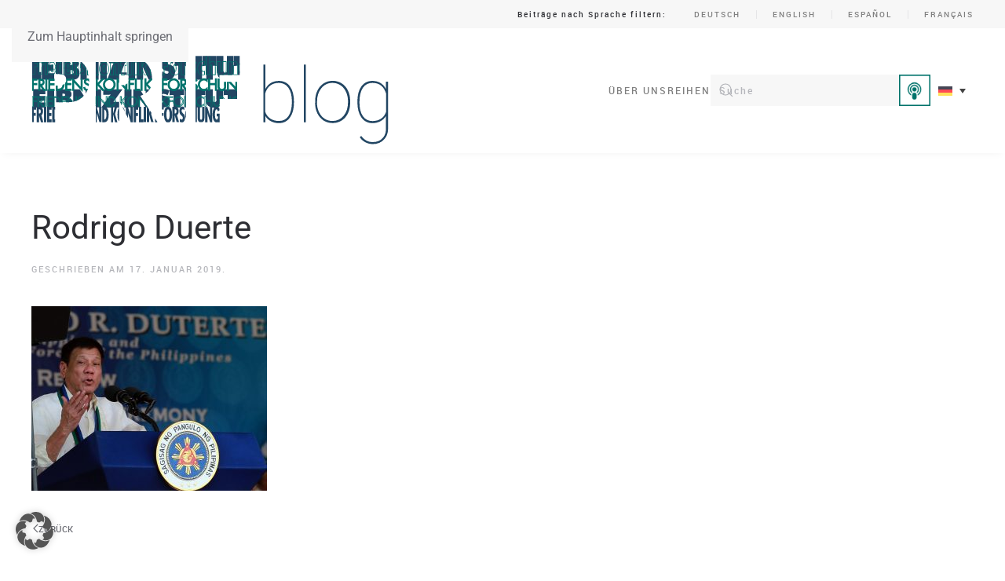

--- FILE ---
content_type: text/html; charset=UTF-8
request_url: https://blog.prif.org/2019/01/17/populism-executive-assertiveness-and-popular-support-for-strongman-democracy-in-the-philippines/duterte_blog/
body_size: 16113
content:
<!DOCTYPE html>
<html lang="de-DE">
    <head>
        <meta charset="UTF-8">
        <meta name="viewport" content="width=device-width, initial-scale=1">
        <link rel="icon" href="/wp-content/uploads/2023/09/cropped-blog_rgb_Favicon.jpg" sizes="any">
                <link rel="apple-touch-icon" href="/wp-content/uploads/2023/09/cropped-blog_rgb_Favicon.jpg">
                <meta name='robots' content='index, follow, max-image-preview:large, max-snippet:-1, max-video-preview:-1' />

	<!-- This site is optimized with the Yoast SEO plugin v26.1.1 - https://yoast.com/wordpress/plugins/seo/ -->
	<title>Rodrigo Duerte - PRIF BLOG</title>
	<link rel="canonical" href="https://blog.prif.org/2019/01/17/populism-executive-assertiveness-and-popular-support-for-strongman-democracy-in-the-philippines/duterte_blog/" />
	<meta property="og:locale" content="de_DE" />
	<meta property="og:type" content="article" />
	<meta property="og:title" content="Rodrigo Duerte - PRIF BLOG" />
	<meta property="og:description" content="Rodrigo Duerte | Photo: Prachatai | CC BY-ND 2.0" />
	<meta property="og:url" content="https://blog.prif.org/2019/01/17/populism-executive-assertiveness-and-popular-support-for-strongman-democracy-in-the-philippines/duterte_blog/" />
	<meta property="og:site_name" content="PRIF BLOG" />
	<meta property="article:publisher" content="https://www.facebook.com/HSFK.PRIF" />
	<meta property="article:modified_time" content="2019-01-17T12:38:53+00:00" />
	<meta property="og:image" content="https://blog.prif.org/2019/01/17/populism-executive-assertiveness-and-popular-support-for-strongman-democracy-in-the-philippines/duterte_blog" />
	<meta property="og:image:width" content="1280" />
	<meta property="og:image:height" content="1002" />
	<meta property="og:image:type" content="image/jpeg" />
	<meta name="twitter:card" content="summary_large_image" />
	<meta name="twitter:site" content="@HSFK_PRIF" />
	<meta name="twitter:label1" content="Written by" />
	<meta name="twitter:data1" content="Philipp Offermann" />
	<script type="application/ld+json" class="yoast-schema-graph">{"@context":"https://schema.org","@graph":[{"@type":"WebPage","@id":"https://blog.prif.org/2019/01/17/populism-executive-assertiveness-and-popular-support-for-strongman-democracy-in-the-philippines/duterte_blog/","url":"https://blog.prif.org/2019/01/17/populism-executive-assertiveness-and-popular-support-for-strongman-democracy-in-the-philippines/duterte_blog/","name":"Rodrigo Duerte - PRIF BLOG","isPartOf":{"@id":"https://blog.prif.org/#website"},"primaryImageOfPage":{"@id":"https://blog.prif.org/2019/01/17/populism-executive-assertiveness-and-popular-support-for-strongman-democracy-in-the-philippines/duterte_blog/#primaryimage"},"image":{"@id":"https://blog.prif.org/2019/01/17/populism-executive-assertiveness-and-popular-support-for-strongman-democracy-in-the-philippines/duterte_blog/#primaryimage"},"thumbnailUrl":"https://blog.prif.org/wp-content/uploads/2019/01/duterte_blog.jpg","datePublished":"2019-01-17T12:20:31+00:00","dateModified":"2019-01-17T12:38:53+00:00","breadcrumb":{"@id":"https://blog.prif.org/2019/01/17/populism-executive-assertiveness-and-popular-support-for-strongman-democracy-in-the-philippines/duterte_blog/#breadcrumb"},"inLanguage":"de","potentialAction":[{"@type":"ReadAction","target":["https://blog.prif.org/2019/01/17/populism-executive-assertiveness-and-popular-support-for-strongman-democracy-in-the-philippines/duterte_blog/"]}]},{"@type":"ImageObject","inLanguage":"de","@id":"https://blog.prif.org/2019/01/17/populism-executive-assertiveness-and-popular-support-for-strongman-democracy-in-the-philippines/duterte_blog/#primaryimage","url":"https://blog.prif.org/wp-content/uploads/2019/01/duterte_blog.jpg","contentUrl":"https://blog.prif.org/wp-content/uploads/2019/01/duterte_blog.jpg","width":1280,"height":1002,"caption":"Rodrigo Duerte | Photo: Prachatai | CC BY-ND 2.0"},{"@type":"BreadcrumbList","@id":"https://blog.prif.org/2019/01/17/populism-executive-assertiveness-and-popular-support-for-strongman-democracy-in-the-philippines/duterte_blog/#breadcrumb","itemListElement":[{"@type":"ListItem","position":1,"name":"Startseite","item":"https://blog.prif.org/"},{"@type":"ListItem","position":2,"name":"Populism, executive assertiveness and popular support for strongman-democracy in the Philippines","item":"https://blog.prif.org/2019/01/17/populism-executive-assertiveness-and-popular-support-for-strongman-democracy-in-the-philippines/"},{"@type":"ListItem","position":3,"name":"Rodrigo Duerte"}]},{"@type":"WebSite","@id":"https://blog.prif.org/#website","url":"https://blog.prif.org/","name":"PRIF BLOG","description":"Peace Research Institute Frankfurt / Leibniz Institut Hessische Stiftung Friedens- und Konfliktforschung","publisher":{"@id":"https://blog.prif.org/#organization"},"potentialAction":[{"@type":"SearchAction","target":{"@type":"EntryPoint","urlTemplate":"https://blog.prif.org/?s={search_term_string}"},"query-input":{"@type":"PropertyValueSpecification","valueRequired":true,"valueName":"search_term_string"}}],"inLanguage":"de"},{"@type":"Organization","@id":"https://blog.prif.org/#organization","name":"Peace Research Institute Frankfurt / Leibniz Institut Hessische Stiftung Friedens- und Konfliktforschung","url":"https://blog.prif.org/","logo":{"@type":"ImageObject","inLanguage":"de","@id":"https://blog.prif.org/#/schema/logo/image/","url":"https://blog.prif.org/wp-content/uploads/2023/09/cropped-blog_rgb.png","contentUrl":"https://blog.prif.org/wp-content/uploads/2023/09/cropped-blog_rgb.png","width":750,"height":226,"caption":"Peace Research Institute Frankfurt / Leibniz Institut Hessische Stiftung Friedens- und Konfliktforschung"},"image":{"@id":"https://blog.prif.org/#/schema/logo/image/"},"sameAs":["https://www.facebook.com/HSFK.PRIF","https://x.com/HSFK_PRIF","https://www.linkedin.com/company/8912786/"]}]}</script>
	<!-- / Yoast SEO plugin. -->


<link rel='dns-prefetch' href='//stats.wp.com' />
<link rel="alternate" type="application/rss+xml" title="PRIF BLOG &raquo; Feed" href="https://blog.prif.org/feed/" />
<link rel="alternate" type="application/rss+xml" title="PRIF BLOG &raquo; Kommentar-Feed" href="https://blog.prif.org/comments/feed/" />

<link rel="alternate" type="application/rss+xml" title="Podcast Feed: PRIF talk (MP3 Feed)" href="https://blog.prif.org/feed/mp3/" />
<link rel="alternate" type="application/rss+xml" title="Podcast Feed: PRIF talk (AAC Audio)" href="https://blog.prif.org/feed/m4a/" />
<link rel="alternate" type="application/rss+xml" title="Podcast Feed: PRIF talk (ogg)" href="https://blog.prif.org/feed/ogg/" />
<link rel="alternate" type="application/rss+xml" title="PRIF BLOG &raquo; Rodrigo Duerte-Kommentar-Feed" href="https://blog.prif.org/2019/01/17/populism-executive-assertiveness-and-popular-support-for-strongman-democracy-in-the-philippines/duterte_blog/feed/" />
<script>
window._wpemojiSettings = {"baseUrl":"https:\/\/s.w.org\/images\/core\/emoji\/16.0.1\/72x72\/","ext":".png","svgUrl":"https:\/\/s.w.org\/images\/core\/emoji\/16.0.1\/svg\/","svgExt":".svg","source":{"concatemoji":"https:\/\/blog.prif.org\/wp-includes\/js\/wp-emoji-release.min.js?ver=1134d775c1c8f7827e6049d214111e4c"}};
/*! This file is auto-generated */
!function(s,n){var o,i,e;function c(e){try{var t={supportTests:e,timestamp:(new Date).valueOf()};sessionStorage.setItem(o,JSON.stringify(t))}catch(e){}}function p(e,t,n){e.clearRect(0,0,e.canvas.width,e.canvas.height),e.fillText(t,0,0);var t=new Uint32Array(e.getImageData(0,0,e.canvas.width,e.canvas.height).data),a=(e.clearRect(0,0,e.canvas.width,e.canvas.height),e.fillText(n,0,0),new Uint32Array(e.getImageData(0,0,e.canvas.width,e.canvas.height).data));return t.every(function(e,t){return e===a[t]})}function u(e,t){e.clearRect(0,0,e.canvas.width,e.canvas.height),e.fillText(t,0,0);for(var n=e.getImageData(16,16,1,1),a=0;a<n.data.length;a++)if(0!==n.data[a])return!1;return!0}function f(e,t,n,a){switch(t){case"flag":return n(e,"\ud83c\udff3\ufe0f\u200d\u26a7\ufe0f","\ud83c\udff3\ufe0f\u200b\u26a7\ufe0f")?!1:!n(e,"\ud83c\udde8\ud83c\uddf6","\ud83c\udde8\u200b\ud83c\uddf6")&&!n(e,"\ud83c\udff4\udb40\udc67\udb40\udc62\udb40\udc65\udb40\udc6e\udb40\udc67\udb40\udc7f","\ud83c\udff4\u200b\udb40\udc67\u200b\udb40\udc62\u200b\udb40\udc65\u200b\udb40\udc6e\u200b\udb40\udc67\u200b\udb40\udc7f");case"emoji":return!a(e,"\ud83e\udedf")}return!1}function g(e,t,n,a){var r="undefined"!=typeof WorkerGlobalScope&&self instanceof WorkerGlobalScope?new OffscreenCanvas(300,150):s.createElement("canvas"),o=r.getContext("2d",{willReadFrequently:!0}),i=(o.textBaseline="top",o.font="600 32px Arial",{});return e.forEach(function(e){i[e]=t(o,e,n,a)}),i}function t(e){var t=s.createElement("script");t.src=e,t.defer=!0,s.head.appendChild(t)}"undefined"!=typeof Promise&&(o="wpEmojiSettingsSupports",i=["flag","emoji"],n.supports={everything:!0,everythingExceptFlag:!0},e=new Promise(function(e){s.addEventListener("DOMContentLoaded",e,{once:!0})}),new Promise(function(t){var n=function(){try{var e=JSON.parse(sessionStorage.getItem(o));if("object"==typeof e&&"number"==typeof e.timestamp&&(new Date).valueOf()<e.timestamp+604800&&"object"==typeof e.supportTests)return e.supportTests}catch(e){}return null}();if(!n){if("undefined"!=typeof Worker&&"undefined"!=typeof OffscreenCanvas&&"undefined"!=typeof URL&&URL.createObjectURL&&"undefined"!=typeof Blob)try{var e="postMessage("+g.toString()+"("+[JSON.stringify(i),f.toString(),p.toString(),u.toString()].join(",")+"));",a=new Blob([e],{type:"text/javascript"}),r=new Worker(URL.createObjectURL(a),{name:"wpTestEmojiSupports"});return void(r.onmessage=function(e){c(n=e.data),r.terminate(),t(n)})}catch(e){}c(n=g(i,f,p,u))}t(n)}).then(function(e){for(var t in e)n.supports[t]=e[t],n.supports.everything=n.supports.everything&&n.supports[t],"flag"!==t&&(n.supports.everythingExceptFlag=n.supports.everythingExceptFlag&&n.supports[t]);n.supports.everythingExceptFlag=n.supports.everythingExceptFlag&&!n.supports.flag,n.DOMReady=!1,n.readyCallback=function(){n.DOMReady=!0}}).then(function(){return e}).then(function(){var e;n.supports.everything||(n.readyCallback(),(e=n.source||{}).concatemoji?t(e.concatemoji):e.wpemoji&&e.twemoji&&(t(e.twemoji),t(e.wpemoji)))}))}((window,document),window._wpemojiSettings);
</script>
<link rel='stylesheet' id='podlove-frontend-css-css' href='https://blog.prif.org/wp-content/plugins/podlove-podcasting-plugin-for-wordpress/css/frontend.css?ver=1.0' media='all' />
<link rel='stylesheet' id='podlove-admin-font-css' href='https://blog.prif.org/wp-content/plugins/podlove-podcasting-plugin-for-wordpress/css/admin-font.css?ver=4.2.7' media='all' />
<style id='wp-emoji-styles-inline-css'>

	img.wp-smiley, img.emoji {
		display: inline !important;
		border: none !important;
		box-shadow: none !important;
		height: 1em !important;
		width: 1em !important;
		margin: 0 0.07em !important;
		vertical-align: -0.1em !important;
		background: none !important;
		padding: 0 !important;
	}
</style>
<link rel='stylesheet' id='wp-block-library-css' href='https://blog.prif.org/wp-includes/css/dist/block-library/style.min.css?ver=1134d775c1c8f7827e6049d214111e4c' media='all' />
<style id='classic-theme-styles-inline-css'>
/*! This file is auto-generated */
.wp-block-button__link{color:#fff;background-color:#32373c;border-radius:9999px;box-shadow:none;text-decoration:none;padding:calc(.667em + 2px) calc(1.333em + 2px);font-size:1.125em}.wp-block-file__button{background:#32373c;color:#fff;text-decoration:none}
</style>
<style id='co-authors-plus-coauthors-style-inline-css'>
.wp-block-co-authors-plus-coauthors.is-layout-flow [class*=wp-block-co-authors-plus]{display:inline}

</style>
<style id='co-authors-plus-avatar-style-inline-css'>
.wp-block-co-authors-plus-avatar :where(img){height:auto;max-width:100%;vertical-align:bottom}.wp-block-co-authors-plus-coauthors.is-layout-flow .wp-block-co-authors-plus-avatar :where(img){vertical-align:middle}.wp-block-co-authors-plus-avatar:is(.alignleft,.alignright){display:table}.wp-block-co-authors-plus-avatar.aligncenter{display:table;margin-inline:auto}

</style>
<style id='co-authors-plus-image-style-inline-css'>
.wp-block-co-authors-plus-image{margin-bottom:0}.wp-block-co-authors-plus-image :where(img){height:auto;max-width:100%;vertical-align:bottom}.wp-block-co-authors-plus-coauthors.is-layout-flow .wp-block-co-authors-plus-image :where(img){vertical-align:middle}.wp-block-co-authors-plus-image:is(.alignfull,.alignwide) :where(img){width:100%}.wp-block-co-authors-plus-image:is(.alignleft,.alignright){display:table}.wp-block-co-authors-plus-image.aligncenter{display:table;margin-inline:auto}

</style>
<style id='global-styles-inline-css'>
:root{--wp--preset--aspect-ratio--square: 1;--wp--preset--aspect-ratio--4-3: 4/3;--wp--preset--aspect-ratio--3-4: 3/4;--wp--preset--aspect-ratio--3-2: 3/2;--wp--preset--aspect-ratio--2-3: 2/3;--wp--preset--aspect-ratio--16-9: 16/9;--wp--preset--aspect-ratio--9-16: 9/16;--wp--preset--color--black: #000000;--wp--preset--color--cyan-bluish-gray: #abb8c3;--wp--preset--color--white: #ffffff;--wp--preset--color--pale-pink: #f78da7;--wp--preset--color--vivid-red: #cf2e2e;--wp--preset--color--luminous-vivid-orange: #ff6900;--wp--preset--color--luminous-vivid-amber: #fcb900;--wp--preset--color--light-green-cyan: #7bdcb5;--wp--preset--color--vivid-green-cyan: #00d084;--wp--preset--color--pale-cyan-blue: #8ed1fc;--wp--preset--color--vivid-cyan-blue: #0693e3;--wp--preset--color--vivid-purple: #9b51e0;--wp--preset--gradient--vivid-cyan-blue-to-vivid-purple: linear-gradient(135deg,rgba(6,147,227,1) 0%,rgb(155,81,224) 100%);--wp--preset--gradient--light-green-cyan-to-vivid-green-cyan: linear-gradient(135deg,rgb(122,220,180) 0%,rgb(0,208,130) 100%);--wp--preset--gradient--luminous-vivid-amber-to-luminous-vivid-orange: linear-gradient(135deg,rgba(252,185,0,1) 0%,rgba(255,105,0,1) 100%);--wp--preset--gradient--luminous-vivid-orange-to-vivid-red: linear-gradient(135deg,rgba(255,105,0,1) 0%,rgb(207,46,46) 100%);--wp--preset--gradient--very-light-gray-to-cyan-bluish-gray: linear-gradient(135deg,rgb(238,238,238) 0%,rgb(169,184,195) 100%);--wp--preset--gradient--cool-to-warm-spectrum: linear-gradient(135deg,rgb(74,234,220) 0%,rgb(151,120,209) 20%,rgb(207,42,186) 40%,rgb(238,44,130) 60%,rgb(251,105,98) 80%,rgb(254,248,76) 100%);--wp--preset--gradient--blush-light-purple: linear-gradient(135deg,rgb(255,206,236) 0%,rgb(152,150,240) 100%);--wp--preset--gradient--blush-bordeaux: linear-gradient(135deg,rgb(254,205,165) 0%,rgb(254,45,45) 50%,rgb(107,0,62) 100%);--wp--preset--gradient--luminous-dusk: linear-gradient(135deg,rgb(255,203,112) 0%,rgb(199,81,192) 50%,rgb(65,88,208) 100%);--wp--preset--gradient--pale-ocean: linear-gradient(135deg,rgb(255,245,203) 0%,rgb(182,227,212) 50%,rgb(51,167,181) 100%);--wp--preset--gradient--electric-grass: linear-gradient(135deg,rgb(202,248,128) 0%,rgb(113,206,126) 100%);--wp--preset--gradient--midnight: linear-gradient(135deg,rgb(2,3,129) 0%,rgb(40,116,252) 100%);--wp--preset--font-size--small: 13px;--wp--preset--font-size--medium: 20px;--wp--preset--font-size--large: 36px;--wp--preset--font-size--x-large: 42px;--wp--preset--spacing--20: 0.44rem;--wp--preset--spacing--30: 0.67rem;--wp--preset--spacing--40: 1rem;--wp--preset--spacing--50: 1.5rem;--wp--preset--spacing--60: 2.25rem;--wp--preset--spacing--70: 3.38rem;--wp--preset--spacing--80: 5.06rem;--wp--preset--shadow--natural: 6px 6px 9px rgba(0, 0, 0, 0.2);--wp--preset--shadow--deep: 12px 12px 50px rgba(0, 0, 0, 0.4);--wp--preset--shadow--sharp: 6px 6px 0px rgba(0, 0, 0, 0.2);--wp--preset--shadow--outlined: 6px 6px 0px -3px rgba(255, 255, 255, 1), 6px 6px rgba(0, 0, 0, 1);--wp--preset--shadow--crisp: 6px 6px 0px rgba(0, 0, 0, 1);}:where(.is-layout-flex){gap: 0.5em;}:where(.is-layout-grid){gap: 0.5em;}body .is-layout-flex{display: flex;}.is-layout-flex{flex-wrap: wrap;align-items: center;}.is-layout-flex > :is(*, div){margin: 0;}body .is-layout-grid{display: grid;}.is-layout-grid > :is(*, div){margin: 0;}:where(.wp-block-columns.is-layout-flex){gap: 2em;}:where(.wp-block-columns.is-layout-grid){gap: 2em;}:where(.wp-block-post-template.is-layout-flex){gap: 1.25em;}:where(.wp-block-post-template.is-layout-grid){gap: 1.25em;}.has-black-color{color: var(--wp--preset--color--black) !important;}.has-cyan-bluish-gray-color{color: var(--wp--preset--color--cyan-bluish-gray) !important;}.has-white-color{color: var(--wp--preset--color--white) !important;}.has-pale-pink-color{color: var(--wp--preset--color--pale-pink) !important;}.has-vivid-red-color{color: var(--wp--preset--color--vivid-red) !important;}.has-luminous-vivid-orange-color{color: var(--wp--preset--color--luminous-vivid-orange) !important;}.has-luminous-vivid-amber-color{color: var(--wp--preset--color--luminous-vivid-amber) !important;}.has-light-green-cyan-color{color: var(--wp--preset--color--light-green-cyan) !important;}.has-vivid-green-cyan-color{color: var(--wp--preset--color--vivid-green-cyan) !important;}.has-pale-cyan-blue-color{color: var(--wp--preset--color--pale-cyan-blue) !important;}.has-vivid-cyan-blue-color{color: var(--wp--preset--color--vivid-cyan-blue) !important;}.has-vivid-purple-color{color: var(--wp--preset--color--vivid-purple) !important;}.has-black-background-color{background-color: var(--wp--preset--color--black) !important;}.has-cyan-bluish-gray-background-color{background-color: var(--wp--preset--color--cyan-bluish-gray) !important;}.has-white-background-color{background-color: var(--wp--preset--color--white) !important;}.has-pale-pink-background-color{background-color: var(--wp--preset--color--pale-pink) !important;}.has-vivid-red-background-color{background-color: var(--wp--preset--color--vivid-red) !important;}.has-luminous-vivid-orange-background-color{background-color: var(--wp--preset--color--luminous-vivid-orange) !important;}.has-luminous-vivid-amber-background-color{background-color: var(--wp--preset--color--luminous-vivid-amber) !important;}.has-light-green-cyan-background-color{background-color: var(--wp--preset--color--light-green-cyan) !important;}.has-vivid-green-cyan-background-color{background-color: var(--wp--preset--color--vivid-green-cyan) !important;}.has-pale-cyan-blue-background-color{background-color: var(--wp--preset--color--pale-cyan-blue) !important;}.has-vivid-cyan-blue-background-color{background-color: var(--wp--preset--color--vivid-cyan-blue) !important;}.has-vivid-purple-background-color{background-color: var(--wp--preset--color--vivid-purple) !important;}.has-black-border-color{border-color: var(--wp--preset--color--black) !important;}.has-cyan-bluish-gray-border-color{border-color: var(--wp--preset--color--cyan-bluish-gray) !important;}.has-white-border-color{border-color: var(--wp--preset--color--white) !important;}.has-pale-pink-border-color{border-color: var(--wp--preset--color--pale-pink) !important;}.has-vivid-red-border-color{border-color: var(--wp--preset--color--vivid-red) !important;}.has-luminous-vivid-orange-border-color{border-color: var(--wp--preset--color--luminous-vivid-orange) !important;}.has-luminous-vivid-amber-border-color{border-color: var(--wp--preset--color--luminous-vivid-amber) !important;}.has-light-green-cyan-border-color{border-color: var(--wp--preset--color--light-green-cyan) !important;}.has-vivid-green-cyan-border-color{border-color: var(--wp--preset--color--vivid-green-cyan) !important;}.has-pale-cyan-blue-border-color{border-color: var(--wp--preset--color--pale-cyan-blue) !important;}.has-vivid-cyan-blue-border-color{border-color: var(--wp--preset--color--vivid-cyan-blue) !important;}.has-vivid-purple-border-color{border-color: var(--wp--preset--color--vivid-purple) !important;}.has-vivid-cyan-blue-to-vivid-purple-gradient-background{background: var(--wp--preset--gradient--vivid-cyan-blue-to-vivid-purple) !important;}.has-light-green-cyan-to-vivid-green-cyan-gradient-background{background: var(--wp--preset--gradient--light-green-cyan-to-vivid-green-cyan) !important;}.has-luminous-vivid-amber-to-luminous-vivid-orange-gradient-background{background: var(--wp--preset--gradient--luminous-vivid-amber-to-luminous-vivid-orange) !important;}.has-luminous-vivid-orange-to-vivid-red-gradient-background{background: var(--wp--preset--gradient--luminous-vivid-orange-to-vivid-red) !important;}.has-very-light-gray-to-cyan-bluish-gray-gradient-background{background: var(--wp--preset--gradient--very-light-gray-to-cyan-bluish-gray) !important;}.has-cool-to-warm-spectrum-gradient-background{background: var(--wp--preset--gradient--cool-to-warm-spectrum) !important;}.has-blush-light-purple-gradient-background{background: var(--wp--preset--gradient--blush-light-purple) !important;}.has-blush-bordeaux-gradient-background{background: var(--wp--preset--gradient--blush-bordeaux) !important;}.has-luminous-dusk-gradient-background{background: var(--wp--preset--gradient--luminous-dusk) !important;}.has-pale-ocean-gradient-background{background: var(--wp--preset--gradient--pale-ocean) !important;}.has-electric-grass-gradient-background{background: var(--wp--preset--gradient--electric-grass) !important;}.has-midnight-gradient-background{background: var(--wp--preset--gradient--midnight) !important;}.has-small-font-size{font-size: var(--wp--preset--font-size--small) !important;}.has-medium-font-size{font-size: var(--wp--preset--font-size--medium) !important;}.has-large-font-size{font-size: var(--wp--preset--font-size--large) !important;}.has-x-large-font-size{font-size: var(--wp--preset--font-size--x-large) !important;}
:where(.wp-block-post-template.is-layout-flex){gap: 1.25em;}:where(.wp-block-post-template.is-layout-grid){gap: 1.25em;}
:where(.wp-block-columns.is-layout-flex){gap: 2em;}:where(.wp-block-columns.is-layout-grid){gap: 2em;}
:root :where(.wp-block-pullquote){font-size: 1.5em;line-height: 1.6;}
</style>
<link rel='stylesheet' id='genericons-css' href='https://blog.prif.org/wp-content/plugins/fanciest-author-box/css/genericons/genericons.css?ver=1134d775c1c8f7827e6049d214111e4c' media='all' />
<link rel='stylesheet' id='ts_fab_css-css' href='https://blog.prif.org/wp-content/plugins/fanciest-author-box/css/ts-fab.css?ver=2.2' media='all' />
<link rel='stylesheet' id='wpml-legacy-dropdown-0-css' href='https://blog.prif.org/wp-content/plugins/sitepress-multilingual-cms/templates/language-switchers/legacy-dropdown/style.min.css?ver=1' media='all' />
<link rel='stylesheet' id='wpml-legacy-horizontal-list-0-css' href='https://blog.prif.org/wp-content/plugins/sitepress-multilingual-cms/templates/language-switchers/legacy-list-horizontal/style.min.css?ver=1' media='all' />
<link rel='stylesheet' id='cms-navigation-style-base-css' href='https://blog.prif.org/wp-content/plugins/wpml-cms-nav/res/css/cms-navigation-base.css?ver=1.5.6' media='screen' />
<link rel='stylesheet' id='cms-navigation-style-css' href='https://blog.prif.org/wp-content/plugins/wpml-cms-nav/res/css/cms-navigation.css?ver=1.5.6' media='screen' />
<link rel='stylesheet' id='borlabs-cookie-custom-css' href='https://blog.prif.org/wp-content/cache/borlabs-cookie/1/borlabs-cookie-1-de.css?ver=3.3.23-28' media='all' />
<link href="https://blog.prif.org/wp-content/themes/yootheme-cleversite/css/theme.1.css?ver=1764772971" rel="stylesheet">
<link href="https://blog.prif.org/wp-content/themes/yootheme-cleversite/css/custom.css?ver=4.5.28" rel="stylesheet">
<script id="wpml-cookie-js-extra">
var wpml_cookies = {"wp-wpml_current_language":{"value":"de","expires":1,"path":"\/"}};
var wpml_cookies = {"wp-wpml_current_language":{"value":"de","expires":1,"path":"\/"}};
</script>
<script src="https://blog.prif.org/wp-content/plugins/sitepress-multilingual-cms/res/js/cookies/language-cookie.js?ver=476000" id="wpml-cookie-js" defer data-wp-strategy="defer"></script>
<script src="https://blog.prif.org/wp-includes/js/jquery/jquery.min.js?ver=3.7.1" id="jquery-core-js"></script>
<script src="https://blog.prif.org/wp-includes/js/jquery/jquery-migrate.min.js?ver=3.4.1" id="jquery-migrate-js"></script>
<script src="https://blog.prif.org/wp-content/plugins/fanciest-author-box/js/ts-fab.js?ver=2.2" id="ts_fab_js-js"></script>
<script src="https://blog.prif.org/wp-content/plugins/podlove-web-player/web-player/embed.js?ver=5.8.0" id="podlove-web-player-player-js"></script>
<script src="https://blog.prif.org/wp-content/plugins/podlove-web-player/js/cache.js?ver=5.8.0" id="podlove-web-player-player-cache-js"></script>
<script src="https://blog.prif.org/wp-content/plugins/sitepress-multilingual-cms/templates/language-switchers/legacy-dropdown/script.min.js?ver=1" id="wpml-legacy-dropdown-0-js"></script>
<script data-no-optimize="1" data-no-minify="1" data-cfasync="false" src="https://blog.prif.org/wp-content/cache/borlabs-cookie/1/borlabs-cookie-config-de.json.js?ver=3.3.23-46" id="borlabs-cookie-config-js"></script>
<link rel="https://api.w.org/" href="https://blog.prif.org/wp-json/" /><link rel="alternate" title="JSON" type="application/json" href="https://blog.prif.org/wp-json/wp/v2/media/2304" /><link rel="EditURI" type="application/rsd+xml" title="RSD" href="https://blog.prif.org/xmlrpc.php?rsd" />

<link rel='shortlink' href='https://blog.prif.org/?p=2304' />
<link rel="alternate" title="oEmbed (JSON)" type="application/json+oembed" href="https://blog.prif.org/wp-json/oembed/1.0/embed?url=https%3A%2F%2Fblog.prif.org%2F2019%2F01%2F17%2Fpopulism-executive-assertiveness-and-popular-support-for-strongman-democracy-in-the-philippines%2Fduterte_blog%2F" />
<link rel="alternate" title="oEmbed (XML)" type="text/xml+oembed" href="https://blog.prif.org/wp-json/oembed/1.0/embed?url=https%3A%2F%2Fblog.prif.org%2F2019%2F01%2F17%2Fpopulism-executive-assertiveness-and-popular-support-for-strongman-democracy-in-the-philippines%2Fduterte_blog%2F&#038;format=xml" />
<style>.ts-fab-wrapper .ts-fab-list li a { background-color:#006666; border: 1px solid #fff; color: #fff; } .ts-fab-wrapper .ts-fab-list li.active a { background-color: #e6e6e6; border: 1px solid #e6e6e6; color: #006666; }.ts-fab-wrapper .ts-fab-tab.visible-tab { background-color: #fff; border: 2px solid #fff; color: #555; }</style><script type="text/javascript">//<![CDATA[
  function external_links_in_new_windows_loop() {
    if (!document.links) {
      document.links = document.getElementsByTagName('a');
    }
    var change_link = false;
    var force = '';
    var ignore = '';

    for (var t=0; t<document.links.length; t++) {
      var all_links = document.links[t];
      change_link = false;
      
      if(document.links[t].hasAttribute('onClick') == false) {
        // forced if the address starts with http (or also https), but does not link to the current domain
        if(all_links.href.search(/^http/) != -1 && all_links.href.search('blog.prif.org') == -1 && all_links.href.search(/^#/) == -1) {
          // console.log('Changed ' + all_links.href);
          change_link = true;
        }
          
        if(force != '' && all_links.href.search(force) != -1) {
          // forced
          // console.log('force ' + all_links.href);
          change_link = true;
        }
        
        if(ignore != '' && all_links.href.search(ignore) != -1) {
          // console.log('ignore ' + all_links.href);
          // ignored
          change_link = false;
        }

        if(change_link == true) {
          // console.log('Changed ' + all_links.href);
          document.links[t].setAttribute('onClick', 'javascript:window.open(\'' + all_links.href.replace(/'/g, '') + '\', \'_blank\', \'noopener\'); return false;');
          document.links[t].removeAttribute('target');
        }
      }
    }
  }
  
  // Load
  function external_links_in_new_windows_load(func)
  {  
    var oldonload = window.onload;
    if (typeof window.onload != 'function'){
      window.onload = func;
    } else {
      window.onload = function(){
        oldonload();
        func();
      }
    }
  }

  external_links_in_new_windows_load(external_links_in_new_windows_loop);
  //]]></script>

<meta name="generator" content="WPML ver:4.7.6 stt:1,3;" />
	<style>img#wpstats{display:none}</style>
		<style>.ts-fab-wrapper .ts-fab-list li a { background-color:#006666; border: 1px solid #fff; color: #fff; } .ts-fab-wrapper .ts-fab-list li.active a { background-color: #e6e6e6; border: 1px solid #e6e6e6; color: #006666; }.ts-fab-wrapper .ts-fab-tab.visible-tab { background-color: #fff; border: 2px solid #fff; color: #555; }</style><script src="https://blog.prif.org/wp-content/themes/yootheme/vendor/assets/uikit/dist/js/uikit.min.js?ver=4.5.28"></script>
<script src="https://blog.prif.org/wp-content/themes/yootheme/vendor/assets/uikit/dist/js/uikit-icons-fuse.min.js?ver=4.5.28"></script>
<script src="https://blog.prif.org/wp-content/themes/yootheme/js/theme.js?ver=4.5.28"></script>
<script>window.yootheme ||= {}; var $theme = yootheme.theme = {"i18n":{"close":{"label":"Schlie\u00dfen","0":"yootheme"},"totop":{"label":"Back to top","0":"yootheme"},"marker":{"label":"Open","0":"yootheme"},"navbarToggleIcon":{"label":"Men\u00fc \u00f6ffnen","0":"yootheme"},"paginationPrevious":{"label":"Vorherige Seite","0":"yootheme"},"paginationNext":{"label":"N\u00e4chste Seite","0":"yootheme"},"searchIcon":{"toggle":"Open Search","submit":"Suche starten"},"slider":{"next":"N\u00e4chstes Bild","previous":"Vorheriges Bild","slideX":"Bild %s","slideLabel":"%s von %s"},"slideshow":{"next":"N\u00e4chstes Bild","previous":"Vorheriges Bild","slideX":"Bild %s","slideLabel":"%s von %s"},"lightboxPanel":{"next":"N\u00e4chstes Bild","previous":"Vorheriges Bild","slideLabel":"%s von %s","close":"Schlie\u00dfen"}}};</script>
<link rel="icon" href="https://blog.prif.org/wp-content/uploads/2023/09/cropped-blog_rgb_Favicon-32x32.jpg" sizes="32x32" />
<link rel="icon" href="https://blog.prif.org/wp-content/uploads/2023/09/cropped-blog_rgb_Favicon-192x192.jpg" sizes="192x192" />
<link rel="apple-touch-icon" href="https://blog.prif.org/wp-content/uploads/2023/09/cropped-blog_rgb_Favicon-180x180.jpg" />
<meta name="msapplication-TileImage" content="https://blog.prif.org/wp-content/uploads/2023/09/cropped-blog_rgb_Favicon-270x270.jpg" />
    </head>
    <body class="attachment wp-singular attachment-template-default single single-attachment postid-2304 attachmentid-2304 attachment-jpeg wp-theme-yootheme wp-child-theme-yootheme-cleversite  jps-theme-yootheme-cleversite">


        
        <div class="uk-hidden-visually uk-notification uk-notification-top-left uk-width-auto">
            <div class="uk-notification-message">
                <a href="#tm-main" class="uk-link-reset">Zum Hauptinhalt springen</a>
            </div>
        </div>

        
        
        <div class="tm-page">

                        


<header class="tm-header-mobile uk-hidden@m">


    
        <div class="uk-navbar-container">

            <div class="uk-container uk-container-expand">
                <nav class="uk-navbar" uk-navbar="{&quot;align&quot;:&quot;left&quot;,&quot;container&quot;:&quot;.tm-header-mobile&quot;,&quot;boundary&quot;:&quot;.tm-header-mobile .uk-navbar-container&quot;}">

                                        <div class="uk-navbar-left ">

                                                    <a href="https://blog.prif.org/" aria-label="Zurück zur Startseite" class="uk-logo uk-navbar-item">
    <img alt loading="eager" width="250" height="82" src="/wp-content/uploads/2025/04/blog_rgb.svg"></a>                        
                        
                        
                    </div>
                    
                    
                                        <div class="uk-navbar-right">

                                                                            
                                                    <a uk-toggle href="#tm-dialog-mobile" class="uk-navbar-toggle">

        
        <div uk-navbar-toggle-icon></div>

        
    </a>                        
                    </div>
                    
                </nav>
            </div>

        </div>

    



        <div id="tm-dialog-mobile" uk-offcanvas="container: true; overlay: true" mode="slide" flip>
        <div class="uk-offcanvas-bar uk-flex uk-flex-column">

                        <button class="uk-offcanvas-close uk-close-large" type="button" uk-close uk-toggle="cls: uk-close-large; mode: media; media: @s"></button>
            
                        <div class="uk-margin-auto-bottom">
                
<div class="uk-grid uk-child-width-1-1" uk-grid>    <div>
<div class="uk-panel widget widget_search" id="search-4">

    
    

    <form id="search-0" action="https://blog.prif.org/" method="get" role="search" class="uk-search uk-search-default uk-width-1-1"><span uk-search-icon></span><input name="s" placeholder="Suche" required aria-label="Suche" type="search" class="uk-search-input"></form>
    

</div>
</div>    <div>
<div class="uk-panel widget widget_icl_lang_sel_widget" id="icl_lang_sel_widget-5">

    
    
<div class="wpml-ls-sidebars-dialog-mobile wpml-ls wpml-ls-legacy-list-horizontal">
	<ul><li class="wpml-ls-slot-dialog-mobile wpml-ls-item wpml-ls-item-de wpml-ls-current-language wpml-ls-first-item wpml-ls-item-legacy-list-horizontal">
				<a href="https://blog.prif.org/2019/01/17/populism-executive-assertiveness-and-popular-support-for-strongman-democracy-in-the-philippines/duterte_blog/" class="wpml-ls-link">
                                <img
            class="wpml-ls-flag"
            src="https://blog.prif.org/wp-content/plugins/sitepress-multilingual-cms/res/flags/de.svg"
            alt="Deutsch"
            
            
    /></a>
			</li><li class="wpml-ls-slot-dialog-mobile wpml-ls-item wpml-ls-item-en wpml-ls-last-item wpml-ls-item-legacy-list-horizontal">
				<a href="https://blog.prif.org/en/2019/01/17/populism-executive-assertiveness-and-popular-support-for-strongman-democracy-in-the-philippines/duterte_blog-3/" class="wpml-ls-link">
                                <img
            class="wpml-ls-flag"
            src="https://blog.prif.org/wp-content/plugins/sitepress-multilingual-cms/res/flags/en.svg"
            alt="Englisch"
            
            
    /></a>
			</li></ul>
</div>

</div>
</div>    <div>
<div class="uk-panel widget widget_nav_menu" id="nav_menu-3">

    
    
<ul class="uk-nav uk-nav-default">
    
	<li class="menu-item menu-item-type-post_type menu-item-object-page"><a href="https://blog.prif.org/ueber-dieses-blog/">Über uns</a></li>
	<li class="menu-item menu-item-type-post_type menu-item-object-page"><a href="https://blog.prif.org/reihen/">Reihen</a></li></ul>

</div>
</div>    <div>
<div class="uk-panel widget widget_custom_html" id="custom_html-8">

    
    <div class="textwidget custom-html-widget"><h5 style="font-size: 12px; color: #fff;">
	Publikationssprachen:
</h5></div>
</div>
</div>    <div>
<div class="uk-panel widget widget_custom_html" id="custom_html-5">

    
    <div class="textwidget custom-html-widget"><ul class="uk-margin-remove-bottom uk-subnav  uk-subnav-divider uk-flex-right lang" uk-margin="">        
	<li class="el-item uk-first-column">
    <a class="el-link" href="https://blog.prif.org/category/deutsch/">Deutsch</a></li>
	<li class="el-item">
    <a class="el-link" href="https://blog.prif.org/category/english/">English</a></li>
        <li class="el-item ">
    <a class="el-link" href="https://blog.prif.org/category/espanol/">Español</a></li>
        <li class="el-item ">
    <a class="el-link" href="https://blog.prif.org/category/francais/">Français</a></li>
        </ul></div>
</div>
</div>    <div>
<div class="uk-panel widget widget_custom_html" id="custom_html-9">

    
    <div class="textwidget custom-html-widget"><h5 style="font-size: 12px; color: #fff;">
	Podcast PRIF TALK:
</h5></div>
</div>
</div>    <div>
<div class="uk-panel widget widget_custom_html" id="custom_html-7">

    
    <div class="textwidget custom-html-widget"> <div class="brlbs-cmpnt-container brlbs-cmpnt-content-blocker brlbs-cmpnt-with-individual-styles" data-borlabs-cookie-content-blocker-id="podlove-player" data-borlabs-cookie-content="PGlmcmFtZSBzcmM9Imh0dHBzOi8vY2RuLnBvZGxvdmUub3JnL3N1YnNjcmliZS1idXR0b24vYnV0dG9uLmh0bWw/[base64]"></div></div>
</div>
</div></div>            </div>
            
            
        </div>
    </div>
    
    
    

</header>


<div class="tm-toolbar tm-toolbar-default uk-visible@m">
    <div class="uk-container uk-flex uk-flex-middle uk-container-large">

        
                <div class="uk-margin-auto-left">
            <div class="uk-grid-medium uk-child-width-auto uk-flex-middle" uk-grid="margin: uk-margin-small-top">
                <div>
<div class="uk-panel widget widget_custom_html" id="custom_html-11">

    
    <div class="textwidget custom-html-widget"><p class="lang-headline">
	Beiträge nach Sprache filtern:
</p></div>
</div>
</div><div>
<div class="uk-panel widget widget_custom_html" id="custom_html-4">

    
    <div class="textwidget custom-html-widget"><ul class="uk-margin-remove-bottom uk-subnav  uk-subnav-divider uk-flex-right lang-desc" uk-margin="">       
	<li class="el-item uk-first-column">
    <a class="el-link" href="/category/deutsch/">Deutsch</a></li>
	<li class="el-item">
    <a class="el-link" href="/category/english/">English</a></li>
        <li class="el-item ">
    <a class="el-link" href="/category/espanol/">Español</a></li>
        <li class="el-item ">
    <a class="el-link" href="/category/francais/">Français</a></li>
        </ul></div>
</div>
</div>            </div>
        </div>
        
    </div>
</div>

<header class="tm-header uk-visible@m">



    
        <div class="uk-navbar-container">

            <div class="uk-container uk-container-large">
                <nav class="uk-navbar" uk-navbar="{&quot;align&quot;:&quot;left&quot;,&quot;container&quot;:&quot;.tm-header&quot;,&quot;boundary&quot;:&quot;.tm-header .uk-navbar-container&quot;}">

                                        <div class="uk-navbar-left ">

                                                    <a href="https://blog.prif.org/" aria-label="Zurück zur Startseite" class="uk-logo uk-navbar-item">
    <img alt loading="eager" width="457" height="149" src="/wp-content/uploads/2025/04/blog_rgb.svg"></a>                        
                        
                        
                    </div>
                    
                    
                                        <div class="uk-navbar-right">

                                                    
<ul class="uk-navbar-nav">
    
	<li class="menu-item menu-item-type-post_type menu-item-object-page"><a href="https://blog.prif.org/ueber-dieses-blog/">Über uns</a></li>
	<li class="menu-item menu-item-type-post_type menu-item-object-page"><a href="https://blog.prif.org/reihen/">Reihen</a></li></ul>

<div class="uk-navbar-item widget widget_search" id="search-3">

    
    

    <form id="search-1" action="https://blog.prif.org/" method="get" role="search" class="uk-search uk-search-navbar"><span uk-search-icon></span><input name="s" placeholder="Suche" required aria-label="Suche" type="search" class="uk-search-input"></form>
    

</div>

<div class="uk-navbar-item widget widget_custom_html" id="custom_html-14">

    
    <div class="textwidget custom-html-widget"><a href="/category/podcast/">
  <img class="podcast-button" src="/wp-content/uploads/2025/06/podcast_button.png" alt="podcast" width="40" height="40">
</a></div>
</div>

<div class="uk-navbar-item widget widget_icl_lang_sel_widget" id="icl_lang_sel_widget-4">

    
    
<div
	 class="wpml-ls-sidebars-navbar wpml-ls wpml-ls-legacy-dropdown js-wpml-ls-legacy-dropdown">
	<ul>

		<li tabindex="0" class="wpml-ls-slot-navbar wpml-ls-item wpml-ls-item-de wpml-ls-current-language wpml-ls-first-item wpml-ls-item-legacy-dropdown">
			<a href="#" class="js-wpml-ls-item-toggle wpml-ls-item-toggle">
                            <img
            class="wpml-ls-flag"
            src="https://blog.prif.org/wp-content/plugins/sitepress-multilingual-cms/res/flags/de.svg"
            alt="Deutsch"
            
            
    /></a>

			<ul class="wpml-ls-sub-menu">
				
					<li class="wpml-ls-slot-navbar wpml-ls-item wpml-ls-item-en wpml-ls-last-item">
						<a href="https://blog.prif.org/en/2019/01/17/populism-executive-assertiveness-and-popular-support-for-strongman-democracy-in-the-philippines/duterte_blog-3/" class="wpml-ls-link">
                                        <img
            class="wpml-ls-flag"
            src="https://blog.prif.org/wp-content/plugins/sitepress-multilingual-cms/res/flags/en.svg"
            alt="Englisch"
            
            
    /></a>
					</li>

							</ul>

		</li>

	</ul>
</div>

</div>
                        
                                                                            
                    </div>
                    
                </nav>
            </div>

        </div>

    







</header>

            
            
            <main id="tm-main"  class="tm-main uk-section uk-section-default" uk-height-viewport="expand: true">

                                <div class="uk-container">

                    
                            
                
<article id="post-2304" class="uk-article post-2304 attachment type-attachment status-inherit hentry" typeof="Article" vocab="https://schema.org/">

    <meta property="name" content="Rodrigo Duerte">
    <meta property="author" typeof="Person" content="Philipp Offermann">
    <meta property="dateModified" content="2019-01-17T13:38:53+01:00">
    <meta class="uk-margin-remove-adjacent" property="datePublished" content="2019-01-17T13:20:31+01:00">

            
    
        
        <h1 property="headline" class="uk-margin-top uk-margin-remove-bottom uk-article-title">Rodrigo Duerte</h1>
                            <p class="uk-margin-top uk-margin-remove-bottom uk-article-meta">
                Geschrieben am <time datetime="2019-01-17T13:20:31+01:00">17. Januar 2019</time>.                                            </p>
                
        
        
                    <div class="uk-margin-medium-top" property="text">

                
                                    <p class="attachment"><a href='https://blog.prif.org/wp-content/uploads/2019/01/duterte_blog.jpg'><img fetchpriority="high" decoding="async" width="300" height="235" src="https://blog.prif.org/wp-content/uploads/2019/01/duterte_blog-300x235.jpg" class="attachment-medium size-medium" alt="Rodrigo Duerte" srcset="https://blog.prif.org/wp-content/uploads/2019/01/duterte_blog-300x235.jpg 300w, https://blog.prif.org/wp-content/uploads/2019/01/duterte_blog-768x601.jpg 768w, https://blog.prif.org/wp-content/uploads/2019/01/duterte_blog-1024x802.jpg 1024w, https://blog.prif.org/wp-content/uploads/2019/01/duterte_blog.jpg 1280w" sizes="(max-width: 300px) 100vw, 300px" /></a></p>
                
                
            </div>
        
        
        
                <nav class="uk-margin-medium">
            <ul class="uk-pagination uk-margin-remove-bottom">
                                <li><a href="https://blog.prif.org/2019/01/17/populism-executive-assertiveness-and-popular-support-for-strongman-democracy-in-the-philippines/" rel="prev"><span uk-pagination-previous></span> Zurück</a></li>
                                            </ul>
        </nav>
        
                <hr class="uk-margin-medium-top">
        <div class="uk-grid-medium" uk-grid>
            <div class="uk-width-auto@m">
                            </div>
            <div class="uk-width-expand@m">
                <h4 class="uk-margin-small-bottom">Philipp Offermann</h4>
                <div>Philipp Offermann ist wissenschaftlicher Mitarbeiter im Programmbereich „Transnationale Politik“ der HSFK. // Phlipp Offermann is a Researcher at PRIF's Research Department „Transnational Politics“.</div>
            </div>
        </div>
        <hr>
        
    
</article>

<div id="comments" class="uk-margin-large-top">

    
    
    	<div id="respond" class="comment-respond">
		<h3 id="reply-title" class="uk-h4 uk-margin-medium-top comment-reply-title">Schreibe einen Kommentar</h3><form action="https://blog.prif.org/wp-comments-post.php" method="post" id="commentform" class="uk-form-stacked comment-form"><p class="comment-notes">Deine E-Mail-Adresse wird nicht veröffentlicht.</p><p class="comment-form-comment"><label class="uk-form-label" for="comment">Kommentar</label><textarea class="uk-textarea" id="comment" name="comment" cols="45" rows="8" required aria-required="true"></textarea></p><input name="wpml_language_code" type="hidden" value="de" /><p class="comment-form-author"><label class="uk-form-label" for="author">Name</label><input class="uk-input" id="author" name="author" type="text" value="" size="30"></p>
<p class="comment-form-email"><label class="uk-form-label" for="email">E-Mail-Adresse</label><input class="uk-input" id="email" name="email" type="email" value="" size="30"></p>
<p class="comment-form-url"><label class="uk-form-label" for="url">Website</label><input class="uk-input" id="url" name="url" type="url" value="" size="30"></p>
<p class="comment-form-cookies-consent"><label class="uk-form-label"><input class="uk-checkbox" id="wp-comment-cookies-consent" name="wp-comment-cookies-consent" type="checkbox" value="yes"> Meinen Namen, meine E-Mail-Adresse und meine Website in diesem Browser für die nächste Kommentierung speichern.</label></p>
<p class="comment-form-mailpoet">
      <label for="mailpoet_subscribe_on_comment">
        <input
          type="checkbox"
          id="mailpoet_subscribe_on_comment"
          value="1"
          name="mailpoet[subscribe_on_comment]"
        />&nbsp;Ja, füge mich zu der Mailingliste hinzu!
      </label>
    </p><p class="form-submit"><button id="submit" class="uk-button uk-button-primary submit" name="submit">Kommentar abschicken</button> <input type='hidden' name='comment_post_ID' value='2304' id='comment_post_ID' />
<input type='hidden' name='comment_parent' id='comment_parent' value='0' />
</p></form>	</div><!-- #respond -->
	<script>if (window.commentform) {commentform.removeAttribute("novalidate")}</script>
</div>

        
                        
                </div>
                
            </main>

            
                        <footer>
                <!-- Builder #footer --><style class="uk-margin-remove-adjacent">#footer\#0 .el-image{_margin-top: -15px;}#footer\#1{max-width: 200px;}#footer\#2{max-width: 200px;}#footer\#3{color: #fff;}#footer\#4 .el-link svg{color: #00736c!important;}#footer\#5{background-color: #00253F;}#footer\#6{background-color: #00172F;}</style>
<div id="footer#5" class="uk-section-secondary uk-section" uk-scrollspy="target: [uk-scrollspy-class]; cls: uk-animation-fade; delay: 200;">
    
        
        
        
            
                                <div class="uk-container uk-container-large">                
                    <div class="uk-grid tm-grid-expand uk-grid-row-large uk-grid-margin-large" uk-grid>
<div class="uk-width-1-3@m">
    
        
            
            
            
                
                    
<div class="uk-margin uk-text-left" id="footer#0" uk-scrollspy-class="uk-animation-slide-top-small">
        <a class="el-link" href="https://www.prif.org/" target="_blank"><picture>
<source type="image/webp" srcset="/wp-content/themes/yootheme/cache/9f/PRIF_Logo_invers-blog-9fc49e20.webp 200w, /wp-content/themes/yootheme/cache/3f/PRIF_Logo_invers-blog-3f9c77ed.webp 400w" sizes="(min-width: 200px) 200px">
<img src="/wp-content/themes/yootheme/cache/0e/PRIF_Logo_invers-blog-0e0055e6.png" width="200" height="64" class="el-image" alt="PRIF_Logo" loading="lazy">
</picture></a>    
    
</div>
<div class="uk-panel uk-width-medium widget widget_media_image" id="footer#1" uk-scrollspy-class>
    
    <img src="https://blog.prif.org/wp-content/uploads/2025/04/2025-30-Jahre-LG-Logo-D-weiss-1.svg" class="image wp-image-12087  attachment-full size-full" alt="" style="max-width: 100%; height: auto;" decoding="async" loading="lazy" />
</div>
<div class="uk-margin uk-text-left" uk-scrollspy-class="uk-animation-slide-top-small">
        <a class="el-link" href="https://creativecommons.org/licenses/by-nd/4.0/"><picture>
<source type="image/webp" srcset="/wp-content/themes/yootheme/cache/3c/by-nd-3cb41789.webp 150w, /wp-content/themes/yootheme/cache/c9/by-nd-c93cdbfd.webp 300w" sizes="(min-width: 150px) 150px">
<img src="/wp-content/themes/yootheme/cache/de/by-nd-de84f77a.png" width="150" height="52" class="el-image" alt loading="lazy">
</picture></a>    
    
</div>
<div class="uk-text-small uk-width-medium" id="footer#3" uk-scrollspy-class>        <a class="el-link uk-link-reset" href="http://creativecommons.org/licenses/by-nd/4.0/">Dieses Werk ist lizenziert unter einer Creative Commons Namensnennung - Keine Bearbeitungen 4.0 International Lizenz.</a>    </div>
                
            
        
    
</div>
<div class="uk-width-1-3@m">
    
        
            
            
            
                
                    
<h3 class="uk-h5 uk-heading-bullet uk-text-secondary headline-border-left uk-text-left" uk-scrollspy-class>        Aktuelle Reihen    </h3>
<ul class="uk-list uk-text-left" uk-scrollspy-class>
    
    
                <li class="el-item">            <div class="el-content uk-panel"><a href="https://blog.prif.org/category/serien-reihen/25-jahre-women-peace-and-security/" class="el-link uk-link-text uk-margin-remove-last-child">25 Jahre Women, Peace and Security</a></div>        </li>                <li class="el-item">            <div class="el-content uk-panel"><a href="https://blog.prif.org/category/serien-reihen/feministische-friedensforschung/" class="el-link uk-link-text uk-margin-remove-last-child">Feministische Friedensforschung</a></div>        </li>                <li class="el-item">            <div class="el-content uk-panel"><a href="https://blog.prif.org/category/serien-reihen/frieden-waehlen/" class="el-link uk-link-text uk-margin-remove-last-child">Frieden Wählen? PRIF-Blogreihe zur Bundestagswahl 2025</a></div>        </li>                <li class="el-item">            <div class="el-content uk-panel"><a href="https://blog.prif.org/category/serien-reihen/spotlight/" class="el-link uk-link-text uk-margin-remove-last-child">PRIF Spotlight</a></div>        </li>                <li class="el-item">            <div class="el-content uk-panel"><a href="https://blog.prif.org/category/serien-reihen/radikalisierung-in-gaming-welten/" class="el-link uk-link-text uk-margin-remove-last-child">RadiGaMe-Blogserie: Radikalisierung in Gaming-Welten</a></div>        </li>                <li class="el-item">            <div class="el-content uk-panel"><a href="https://blog.prif.org/category/serien-reihen/radis-blogserie-serien-reihen/" class="el-link uk-link-text uk-margin-remove-last-child">RADIS-Blogserie: Debatten zu islamistischem Extremismus</a></div>        </li>                <li class="el-item">            <div class="el-content uk-panel"><a href="https://blog.prif.org/category/serien-reihen/regimecompetition/" class="el-link uk-link-text uk-margin-remove-last-child">Regimewettbewerb in einer fragmentierten Welt</a></div>        </li>                <li class="el-item">            <div class="el-content uk-panel"><a href="https://blog.prif.org/category/serien-reihen/russland-ukraine-krieg/" class="el-link uk-link-text uk-margin-remove-last-child">Russland-Ukraine-Krieg</a></div>        </li>                <li class="el-item">            <div class="el-content uk-panel"><a href="https://blog.prif.org/category/serien-reihen/serie-sozial-oekologische-transformationskonflikte/" class="el-link uk-link-text uk-margin-remove-last-child">Sozial-ökologische Transformationskonflikte</a></div>        </li>                <li class="el-item">            <div class="el-content uk-panel"><a href="https://blog.prif.org/category/serien-reihen/us-wahl-2024/" class="el-link uk-link-text uk-margin-remove-last-child">US-Präsidentschaftswahl 2024</a></div>        </li>        
    
    
</ul>
                
            
        
    
</div>
<div class="uk-width-1-3@m">
    
        
            
            
            
                
                    
<h3 class="uk-h5 uk-heading-bullet uk-text-secondary headline-border-left uk-text-left" uk-scrollspy-class>        PODCAST PRIF TALK    </h3>
<div class="uk-panel widget widget_podlove_subscribe_button_widget" uk-scrollspy-class>
    
    
<script>window.podcastDatad808f06165782d = {"title":"Podcast Subscribe Button","subtitle":"Der Podcast des Peace Research Institute Frankfurt","description":"Etwa 60 Wissenschaftlerinnen und Wissenschaftler forschen bei PRIF. Sie bearbeiten ihre Forschungsprojekte und Dissertationen, gehen auf Feldforschung und internationale Konferenzen, bilden wissenschaftlichen Nachwuchs aus. Aber sie sind auch aktiv in der Politikberatung, beteiligen sich an Podiumsdiskussionen oder geben den Medien Experteninterviews \u2013 die T\u00e4tigkeiten sind vielf\u00e4ltig und das sind auch die Themen.  \r\nIn unserem Podcast sprechen wir regelm\u00e4\u00dfig mit unseren Wissenschaftlerinnen und Wissenschaftlern \u00fcber ihre Forschungsthemen und Projekte und diskutieren aktuelle Fragen, Debatten und Entwicklungen der Friedens- und Konfliktforschung.","cover":"https:\/\/blog.prif.org\/wp-content\/uploads\/2023\/09\/PRIF-Podcast-Icon_petrol_neues_Logo.png","feeds":[{"type":"audio","format":"mp3","url":"https:\/\/blog.prif.org\/feed\/mp3\/","variant":"high"},{"type":"audio","format":"aac","url":"https:\/\/blog.prif.org\/feed\/m4a\/","variant":"high"},{"type":"audio","format":"ogg","url":"https:\/\/blog.prif.org\/feed\/ogg\/","variant":"high"}]};</script>
<script class="podlove-subscribe-button" src="https://cdn.podlove.org/subscribe-button/javascripts/app.js" data-json-data="podcastDatad808f06165782d" data-language="de" data-size="medium" data-format="rectangle" data-style="filled" data-color="#00736c"> </script>
<script>
if (typeof SubscribeButton == 'undefined') {

    document.write(unescape("%3Cscript class=\"podlove-subscribe-button\" src=\"https://blog.prif.org/wp-content/plugins/podlove-podcasting-plugin-for-wordpress/lib/modules/subscribe_button/dist/javascripts/app.js\" data-json-data=\"podcastDatad808f06165782d\" data-language=\"de\" data-size=\"medium\" data-format=\"rectangle\" data-style=\"filled\" data-color=\"#00736c\"> %3E%3C/script%3E"));

    // hide uninitialized button
    window.setTimeout(function() {
        iframes = document.querySelectorAll('.podlove-subscribe-button-iframe')
        for (i = 0; i < iframes.length; ++i) {
            if (!iframes[i].style.width && !iframes[i].style.height) {
                iframes[i].style.display = 'none';
            }
        }
    }, 5000);

}
</script>
</div>
<h3 class="uk-h5 uk-heading-bullet uk-text-secondary headline-border-left uk-text-left" uk-scrollspy-class>        Social Media    </h3>
<div id="footer#4" class="uk-margin-remove-vertical" uk-scrollspy-class>    <ul class="uk-child-width-auto uk-grid-column-medium uk-grid-row-small uk-flex-inline uk-flex-middle" uk-grid>
            <li class="el-item">
<a class="el-link uk-icon-link" href="https://bsky.app/profile/prif.org" target="_blank" rel="noreferrer"><span uk-icon="icon: bluesky; width: 30; height: 30;"></span></a></li>
            <li class="el-item">
<a class="el-link uk-icon-link" href="https://social.bund.de/@PRIF" target="_blank" rel="noreferrer"><span uk-icon="icon: mastodon; width: 30; height: 30;"></span></a></li>
            <li class="el-item">
<a class="el-link uk-icon-link" href="https://www.linkedin.com/company/peace-research-institute-frankfurt/" target="_blank" rel="noreferrer"><span uk-icon="icon: linkedin; width: 30; height: 30;"></span></a></li>
            <li class="el-item">
<a class="el-link uk-icon-link" href="https://www.youtube.com/@PRIF_org" target="_blank" rel="noreferrer"><span uk-icon="icon: youtube; width: 30; height: 30;"></span></a></li>
    
    </ul></div>
                
            
        
    
</div></div>
                                </div>                
            
        
    
</div>
<div id="footer#6" class="uk-section-secondary uk-section uk-section-small" uk-scrollspy="target: [uk-scrollspy-class]; cls: uk-animation-fade; delay: 200;">
    
        
        
        
            
                
                    <div class="uk-grid-margin uk-container uk-container-large"><div class="uk-grid tm-grid-expand" uk-grid>
<div class="uk-grid-item-match uk-flex-middle uk-width-1-2@m">
    
        
            
            
                        <div class="uk-panel uk-width-1-1">            
                
                    
<div class="uk-text-right@m uk-text-center" uk-scrollspy-class>
    <ul class="uk-margin-remove-bottom uk-subnav uk-flex-right@m uk-flex-center" uk-margin>        <li class="el-item ">
    <a class="el-link" href="https://www.prif.org" target="_blank">PRIF.org</a></li>
        <li class="el-item ">
    <a class="el-link" href="https://blog.prif.org/kontakt/">Kontakt</a></li>
        <li class="el-item ">
    <a class="el-link" href="https://blog.prif.org/impressum/">Impressum</a></li>
        <li class="el-item ">
    <a class="el-link" href="https://blog.prif.org/datenschutz/">Datenschutz</a></li>
        </ul>
</div>
                
                        </div>            
        
    
</div>
<div class="uk-grid-item-match uk-flex-middle uk-width-1-2@m uk-flex-first@m">
    
        
            
            
                        <div class="uk-panel uk-width-1-1">            
                
                    <div class="uk-panel uk-text-small uk-margin uk-text-left@m uk-text-center" uk-scrollspy-class><p><span>PRIF BLOG 2025 | CC BY-ND 4.0 | ISSN 2567-1375</span></p></div>
                
                        </div>            
        
    
</div></div></div>
                
            
        
    
</div>            </footer>
            
        </div>

        
        <script type="speculationrules">
{"prefetch":[{"source":"document","where":{"and":[{"href_matches":"\/*"},{"not":{"href_matches":["\/wp-*.php","\/wp-admin\/*","\/wp-content\/uploads\/*","\/wp-content\/*","\/wp-content\/plugins\/*","\/wp-content\/themes\/yootheme-cleversite\/*","\/wp-content\/themes\/yootheme\/*","\/*\\?(.+)"]}},{"not":{"selector_matches":"a[rel~=\"nofollow\"]"}},{"not":{"selector_matches":".no-prefetch, .no-prefetch a"}}]},"eagerness":"conservative"}]}
</script>
		<div class="jetpack-instant-search__widget-area" style="display: none">
					</div>
		<script type="module" src="https://blog.prif.org/wp-content/plugins/borlabs-cookie/assets/javascript/borlabs-cookie.min.js?ver=3.3.23" id="borlabs-cookie-core-js-module" data-cfasync="false" data-no-minify="1" data-no-optimize="1"></script>
<!--googleoff: all--><div data-nosnippet data-borlabs-cookie-consent-required='true' id='BorlabsCookieBox'></div><div id='BorlabsCookieWidget' class='brlbs-cmpnt-container'></div><!--googleon: all--><!-- Matomo -->
<script type="text/javascript">
  var _paq = window._paq || [];
  /* tracker methods like "setCustomDimension" should be called before "trackPageView" */
  _paq.push(['trackPageView']);
  _paq.push(['enableLinkTracking']);
  (function() {
    var u="https://piwik.hsfk.de/";
    _paq.push(['setTrackerUrl', u+'piwik.php']);
    _paq.push(['setSiteId', '8']);
    var d=document, g=d.createElement('script'), s=d.getElementsByTagName('script')[0];
    g.type='text/javascript'; g.async=true; g.defer=true; g.src=u+'piwik.js'; s.parentNode.insertBefore(g,s);
  })();
</script>
<!-- End Matomo Code -->
<script src="https://blog.prif.org/wp-includes/js/dist/hooks.min.js?ver=4d63a3d491d11ffd8ac6" id="wp-hooks-js"></script>
<script src="https://blog.prif.org/wp-includes/js/dist/i18n.min.js?ver=5e580eb46a90c2b997e6" id="wp-i18n-js"></script>
<script id="wp-i18n-js-after">
wp.i18n.setLocaleData( { 'text direction\u0004ltr': [ 'ltr' ] } );
</script>
<script src="https://blog.prif.org/wp-content/plugins/jetpack-search/jetpack_vendor/automattic/jetpack-assets/build/i18n-loader.js?minify=true&amp;ver=becd7d9884bc1b331e45" id="wp-jp-i18n-loader-js"></script>
<script id="wp-jp-i18n-loader-js-after">
wp.jpI18nLoader.state = {"baseUrl":"https://blog.prif.org/wp-content/languages/","locale":"de_DE","domainMap":{"jetpack-admin-ui":"plugins/jetpack-search","jetpack-assets":"plugins/jetpack-search","jetpack-boost-core":"plugins/jetpack-search","jetpack-boost-speed-score":"plugins/jetpack-search","jetpack-config":"plugins/jetpack-search","jetpack-connection":"plugins/jetpack-search","jetpack-explat":"plugins/jetpack-search","jetpack-ip":"plugins/jetpack-search","jetpack-jitm":"plugins/jetpack-search","jetpack-licensing":"plugins/jetpack-search","jetpack-my-jetpack":"plugins/jetpack-search","jetpack-password-checker":"plugins/jetpack-search","jetpack-plugins-installer":"plugins/jetpack-search","jetpack-protect-models":"plugins/jetpack-search","jetpack-protect-status":"plugins/jetpack-search","jetpack-search-pkg":"plugins/jetpack-search","jetpack-stats":"plugins/jetpack-search","jetpack-sync":"plugins/jetpack-search"},"domainPaths":{"jetpack-admin-ui":"jetpack_vendor/automattic/jetpack-admin-ui/","jetpack-assets":"jetpack_vendor/automattic/jetpack-assets/","jetpack-boost-core":"jetpack_vendor/automattic/jetpack-boost-core/","jetpack-boost-speed-score":"jetpack_vendor/automattic/jetpack-boost-speed-score/","jetpack-config":"jetpack_vendor/automattic/jetpack-config/","jetpack-connection":"jetpack_vendor/automattic/jetpack-connection/","jetpack-explat":"jetpack_vendor/automattic/jetpack-explat/","jetpack-ip":"jetpack_vendor/automattic/jetpack-ip/","jetpack-jitm":"jetpack_vendor/automattic/jetpack-jitm/","jetpack-licensing":"jetpack_vendor/automattic/jetpack-licensing/","jetpack-my-jetpack":"jetpack_vendor/automattic/jetpack-my-jetpack/","jetpack-password-checker":"jetpack_vendor/automattic/jetpack-password-checker/","jetpack-plugins-installer":"jetpack_vendor/automattic/jetpack-plugins-installer/","jetpack-protect-models":"jetpack_vendor/automattic/jetpack-protect-models/","jetpack-protect-status":"jetpack_vendor/automattic/jetpack-protect-status/","jetpack-search-pkg":"jetpack_vendor/automattic/jetpack-search/","jetpack-stats":"jetpack_vendor/automattic/jetpack-stats/","jetpack-sync":"jetpack_vendor/automattic/jetpack-sync/"}};
</script>
<script src="https://blog.prif.org/wp-includes/js/dist/vendor/wp-polyfill.min.js?ver=3.15.0" id="wp-polyfill-js"></script>
<script src="https://blog.prif.org/wp-includes/js/dist/url.min.js?ver=c2964167dfe2477c14ea" id="wp-url-js"></script>
<script id="jetpack-instant-search-js-translations">
( function( domain, translations ) {
	var localeData = translations.locale_data[ domain ] || translations.locale_data.messages;
	localeData[""].domain = domain;
	wp.i18n.setLocaleData( localeData, domain );
} )( "jetpack-search-pkg", {"translation-revision-date":"2025-10-11 03:01:10+0000","generator":"GlotPress\/4.0.1","domain":"messages","locale_data":{"messages":{"":{"domain":"messages","plural-forms":"nplurals=2; plural=n != 1;","lang":"de"},"Rating":["Bewertung"],"Price: high to low":["Preis: absteigend"],"Price: low to high":["Preis: aufsteigend"],"Oldest":["\u00c4lteste"],"Newest":["Neueste"],"Relevance":["Relevanz"]}},"comment":{"reference":"jetpack_vendor\/automattic\/jetpack-search\/build\/instant-search\/jp-search.js"}} );
</script>
<script id="jetpack-instant-search-js-before">
var JetpackInstantSearchOptions=JSON.parse(decodeURIComponent("%7B%22overlayOptions%22%3A%7B%22colorTheme%22%3A%22light%22%2C%22enableInfScroll%22%3Atrue%2C%22enableFilteringOpensOverlay%22%3Atrue%2C%22enablePostDate%22%3Atrue%2C%22enableSort%22%3Atrue%2C%22highlightColor%22%3A%22%23FFC%22%2C%22overlayTrigger%22%3A%22submit%22%2C%22resultFormat%22%3A%22expanded%22%2C%22showPoweredBy%22%3Atrue%2C%22defaultSort%22%3A%22relevance%22%2C%22excludedPostTypes%22%3A%5B%5D%7D%2C%22homeUrl%22%3A%22https%3A%5C%2F%5C%2Fblog.prif.org%22%2C%22locale%22%3A%22de-DE%22%2C%22postsPerPage%22%3A10%2C%22siteId%22%3A243323469%2C%22postTypes%22%3A%7B%22post%22%3A%7B%22singular_name%22%3A%22Beitrag%22%2C%22name%22%3A%22Beitr%5Cu00e4ge%22%7D%2C%22page%22%3A%7B%22singular_name%22%3A%22Seite%22%2C%22name%22%3A%22Seiten%22%7D%2C%22attachment%22%3A%7B%22singular_name%22%3A%22Medien%22%2C%22name%22%3A%22Medien%22%7D%2C%22podcast%22%3A%7B%22singular_name%22%3A%22Episode%22%2C%22name%22%3A%22Episoden%22%7D%7D%2C%22webpackPublicPath%22%3A%22https%3A%5C%2F%5C%2Fblog.prif.org%5C%2Fwp-content%5C%2Fplugins%5C%2Fjetpack-search%5C%2Fjetpack_vendor%5C%2Fautomattic%5C%2Fjetpack-search%5C%2Fbuild%5C%2Finstant-search%5C%2F%22%2C%22isPhotonEnabled%22%3Afalse%2C%22isFreePlan%22%3Atrue%2C%22apiRoot%22%3A%22https%3A%5C%2F%5C%2Fblog.prif.org%5C%2Fwp-json%5C%2F%22%2C%22apiNonce%22%3A%222cd50bdf25%22%2C%22isPrivateSite%22%3Afalse%2C%22isWpcom%22%3Afalse%2C%22hasOverlayWidgets%22%3Afalse%2C%22widgets%22%3A%5B%5D%2C%22widgetsOutsideOverlay%22%3A%5B%5D%2C%22hasNonSearchWidgets%22%3Afalse%2C%22preventTrackingCookiesReset%22%3Afalse%7D"));
</script>
<script src="https://blog.prif.org/wp-content/plugins/jetpack-search/jetpack_vendor/automattic/jetpack-search/build/instant-search/jp-search.js?minify=false&amp;ver=ce6dc50d165e5b6d02c8" id="jetpack-instant-search-js"></script>
<script src="//stats.wp.com/w.js?ver=202603" id="jp-tracks-js"></script>
<script src="https://blog.prif.org/wp-includes/js/comment-reply.min.js?ver=1134d775c1c8f7827e6049d214111e4c" id="comment-reply-js" async data-wp-strategy="async"></script>
<script id="jetpack-stats-js-before">
_stq = window._stq || [];
_stq.push([ "view", JSON.parse("{\"v\":\"ext\",\"blog\":\"243323469\",\"post\":\"2304\",\"tz\":\"1\",\"srv\":\"blog.prif.org\"}") ]);
_stq.push([ "clickTrackerInit", "243323469", "2304" ]);
</script>
<script src="https://stats.wp.com/e-202603.js" id="jetpack-stats-js" defer data-wp-strategy="defer"></script>

<!-- Shortcodes Ultimate custom CSS - start -->
<style type="text/css">
.infobox {
	margin: 0.5em 1.5em 1em 0;
	float: left;
	padding: 1em !important;
	color: black !important;
	font-size: 12px !important;
	display: block;
	width: 30%;
}

.zitat {
	margin: 0.5em 1.5em 1em 0;
	float: left;
	padding: 1em !important;
	color: black !important;
	font-size: 12px !important;
	display: block;
	width: 30%;
	&:before {
		content: '\201C';
		position: absolute;
		top: 0.25em;
		left: -0.15em;
		color: darken($white, 10%);
		font-size: 10em;
		z-index: -1;
	}
}
</style>
<!-- Shortcodes Ultimate custom CSS - end -->
    </body>
</html>
